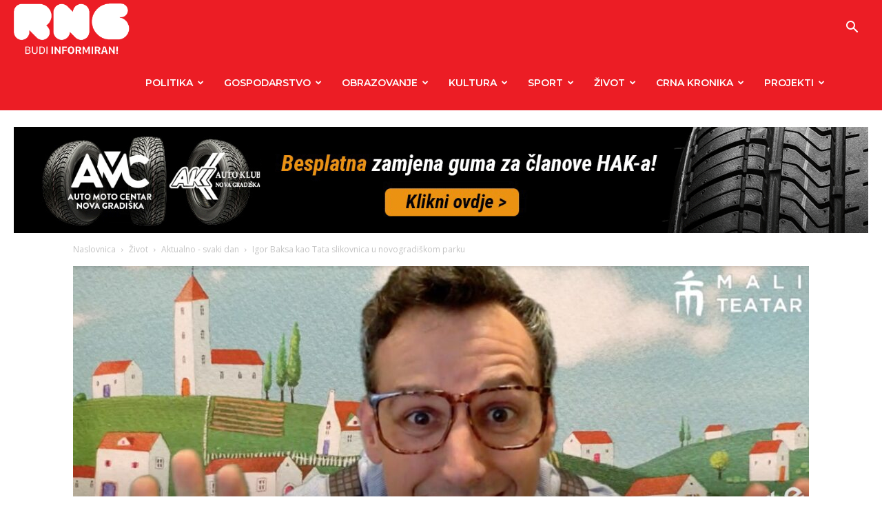

--- FILE ---
content_type: text/html; charset=UTF-8
request_url: https://radiong.hr/wp-admin/admin-ajax.php?td_theme_name=Newspaper&v=12.6
body_size: -585
content:
{"293916":213}

--- FILE ---
content_type: text/html; charset=utf-8
request_url: https://www.google.com/recaptcha/api2/aframe
body_size: 268
content:
<!DOCTYPE HTML><html><head><meta http-equiv="content-type" content="text/html; charset=UTF-8"></head><body><script nonce="Oqswx8r49zXhLXvTuLAVdQ">/** Anti-fraud and anti-abuse applications only. See google.com/recaptcha */ try{var clients={'sodar':'https://pagead2.googlesyndication.com/pagead/sodar?'};window.addEventListener("message",function(a){try{if(a.source===window.parent){var b=JSON.parse(a.data);var c=clients[b['id']];if(c){var d=document.createElement('img');d.src=c+b['params']+'&rc='+(localStorage.getItem("rc::a")?sessionStorage.getItem("rc::b"):"");window.document.body.appendChild(d);sessionStorage.setItem("rc::e",parseInt(sessionStorage.getItem("rc::e")||0)+1);localStorage.setItem("rc::h",'1770085284201');}}}catch(b){}});window.parent.postMessage("_grecaptcha_ready", "*");}catch(b){}</script></body></html>